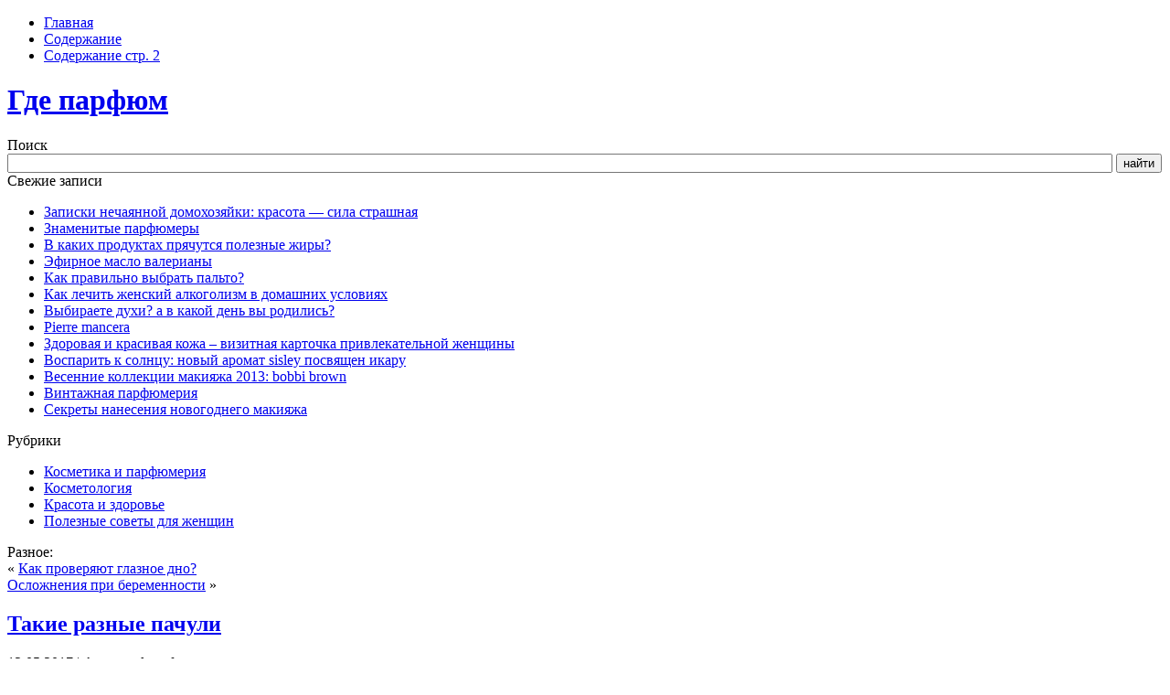

--- FILE ---
content_type: text/html; charset=UTF-8
request_url: http://gdeparfum.ru/takie-raznye-pachuli/
body_size: 26129
content:
<!DOCTYPE html PUBLIC "-//W3C//DTD XHTML 1.0 Transitional//EN" "http://www.w3.org/TR/xhtml1/DTD/xhtml1-transitional.dtd"> <html xmlns="http://www.w3.org/1999/xhtml" lang="ru-RU"> <head profile="http://gmpg.org/xfn/11"> <meta http-equiv="Content-Type" content="text/html; charset=UTF-8"/> <meta http-equiv="X-UA-Compatible" content="IE=EmulateIE7"/> <title>Такие разные пачули</title> <script type="text/javascript" src="http://gdeparfum.ru/wp-content/themes/nurse/script.js"></script> <link rel="stylesheet" href="http://gdeparfum.ru/wp-content/themes/nurse/style.css" type="text/css" media="screen"/> <!--[if IE 6]><link rel="stylesheet" href="http://gdeparfum.ru/wp-content/themes/nurse/style.ie6.css" type="text/css" media="screen" /><![endif]--> <!--[if IE 7]><link rel="stylesheet" href="http://gdeparfum.ru/wp-content/themes/nurse/style.ie7.css" type="text/css" media="screen" /><![endif]--> <link rel="alternate" type="application/rss+xml" title="Где парфюм RSS Feed" href="http://gdeparfum.ru/feed/"/> <link rel="alternate" type="application/atom+xml" title="Где парфюм Atom Feed" href="http://gdeparfum.ru/feed/atom/"/> <link rel="pingback" href="http://gdeparfum.ru/xmlrpc.php"/> <link rel='stylesheet' id='ram108-sape-css' href='http://gdeparfum.ru/wp-content/plugins/ram108-sape/style.css' type='text/css' media='all'/> <link rel='prev' title='Как проверяют глазное дно?' href='http://gdeparfum.ru/kak-proverjajut-glaznoe-dno/'/> <link rel='next' title='Осложнения при беременности' href='http://gdeparfum.ru/oslozhnenija-pri-beremennosti/'/> <link rel="canonical" href="http://gdeparfum.ru/takie-raznye-pachuli/"/> <link rel="alternate" type="application/json+oembed" href="http://gdeparfum.ru/wp-json/oembed/1.0/embed?url=http%3A%2F%2Fgdeparfum.ru%2Ftakie-raznye-pachuli%2F"/> <link rel="alternate" type="text/xml+oembed" href="http://gdeparfum.ru/wp-json/oembed/1.0/embed?url=http%3A%2F%2Fgdeparfum.ru%2Ftakie-raznye-pachuli%2F&#038;format=xml"/> <style>.pseudo-clearfy-link { color: #008acf; cursor: pointer;}.pseudo-clearfy-link:hover { text-decoration: none;}</style><link rel="icon" href="http://gdeparfum.ru/wp-content/uploads/2018/11/cropped-4543-32x32.png" sizes="32x32"/> <link rel="icon" href="http://gdeparfum.ru/wp-content/uploads/2018/11/cropped-4543-192x192.png" sizes="192x192"/> <link rel="apple-touch-icon-precomposed" href="http://gdeparfum.ru/wp-content/uploads/2018/11/cropped-4543-180x180.png"/> <meta name="msapplication-TileImage" content="http://gdeparfum.ru/wp-content/uploads/2018/11/cropped-4543-270x270.png"/> </head> <noindex><nofolow> <script async="async" src="https://w.uptolike.com/widgets/v1/zp.js?pid=1728099" type="text/javascript"></script> </nofolow></noindex> <body> <div id="art-page-background-simple-gradient"> </div> <div id="art-main"> <div class="art-Sheet"> <div class="art-Sheet-cc"></div> <div class="art-Sheet-body"> <div class="art-Header"> <div class="art-nav"> <div class="l"></div> <div class="r"></div> <ul class="art-menu"> <li><a href="http://gdeparfum.ru"><span class="l"></span><span class="r"></span><span class="t">Главная</span></a></li><li class="page_item page-item-982421"><a href="http://gdeparfum.ru/soderzhanie/"><span class="l"></span><span class="r"></span><span class="t">Содержание</span></a></li> <li class="page_item page-item-982419"><a href="http://gdeparfum.ru/soderzhanie-str-2/"><span class="l"></span><span class="r"></span><span class="t">Содержание стр. 2</span></a></li> </ul> </div> <div class="art-Header-jpeg"></div> <div class="art-Logo"> <h1 id="name-text" class="art-Logo-name"> <a href="http://gdeparfum.ru/">Где парфюм</a></h1> <div id="slogan-text" class="art-Logo-text"> </div> </div> </div> <div class="art-contentLayout"> <div class="art-sidebar1"> <div class="art-Block"> <div class="art-Block-body"> <div class="art-BlockHeader"> <div class="l"></div> <div class="r"></div> <div class="art-header-tag-icon"> <div class="t">Поиск</div> </div> </div><div class="art-BlockContent"> <div class="art-BlockContent-tl"></div> <div class="art-BlockContent-tr"></div> <div class="art-BlockContent-bl"></div> <div class="art-BlockContent-br"></div> <div class="art-BlockContent-tc"></div> <div class="art-BlockContent-bc"></div> <div class="art-BlockContent-cl"></div> <div class="art-BlockContent-cr"></div> <div class="art-BlockContent-cc"></div> <div class="art-BlockContent-body"> <form method="get" name="searchform" action="http://gdeparfum.ru/"> <input type="text" value="" name="s" style="width: 95%;"/> <span class="art-button-wrapper"> <span class="l"> </span> <span class="r"> </span> <input class="art-button" type="submit" name="search" value="найти"/> </span> </form> </div> </div> </div> </div> <div id="recent-posts-8" class="widget widget_recent_entries"><div class="art-Block"> <div class="art-Block-body"> <div class="art-BlockHeader"> <div class="l"></div> <div class="r"></div> <div class="art-header-tag-icon"> <div class="t">Свежие записи</div> </div> </div><div class="art-BlockContent"> <div class="art-BlockContent-tl"></div> <div class="art-BlockContent-tr"></div> <div class="art-BlockContent-bl"></div> <div class="art-BlockContent-br"></div> <div class="art-BlockContent-tc"></div> <div class="art-BlockContent-bc"></div> <div class="art-BlockContent-cl"></div> <div class="art-BlockContent-cr"></div> <div class="art-BlockContent-cc"></div> <div class="art-BlockContent-body"> <ul> <li> <a href="http://gdeparfum.ru/zapiski-nechajannoj-domohozjajki-krasota-sila/">Записки нечаянной домохозяйки: красота &#8212; сила страшная</a> </li> <li> <a href="http://gdeparfum.ru/znamenitye-parfjumery/">Знаменитые парфюмеры</a> </li> <li> <a href="http://gdeparfum.ru/v-kakih-produktah-prjachutsja-poleznye-zhiry/">В каких продуктах прячутся полезные жиры?</a> </li> <li> <a href="http://gdeparfum.ru/jefirnoe-maslo-valeriany/">Эфирное масло валерианы</a> </li> <li> <a href="http://gdeparfum.ru/kak-pravilno-vybrat-palto/">Как правильно выбрать пальто?</a> </li> <li> <a href="http://gdeparfum.ru/kak-lechit-zhenskij-alkogolizm-v-domashnih/">Как лечить женский алкоголизм в домашних условиях</a> </li> <li> <a href="http://gdeparfum.ru/vybiraete-duhi-a-v-kakoj-den-vy-rodilis/">Выбираете духи? а в какой день вы родились?</a> </li> <li> <a href="http://gdeparfum.ru/pierre-mancera/">Pierre mancera</a> </li> <li> <a href="http://gdeparfum.ru/zdorovaja-i-krasivaja-kozha-vizitnaja-kartochka/">Здоровая и красивая кожа – визитная карточка привлекательной женщины</a> </li> <li> <a href="http://gdeparfum.ru/vosparit-k-solncu-novyj-aromat-sisley-posvjashhen/">Воспарить к солнцу: новый аромат sisley посвящен икару</a> </li> <li> <a href="http://gdeparfum.ru/vesennie-kollekcii-makijazha-2013-bobbi-brown/">Весенние коллекции макияжа 2013: bobbi brown</a> </li> <li> <a href="http://gdeparfum.ru/vintazhnaja-parfjumerija/">Винтажная парфюмерия</a> </li> <li> <a href="http://gdeparfum.ru/sekrety-nanesenija-novogodnego-makijazha/">Секреты нанесения новогоднего макияжа</a> </li> </ul> </div> </div> </div> </div> </div> <div id="categories-9" class="widget widget_categories"><div class="art-Block"> <div class="art-Block-body"> <div class="art-BlockHeader"> <div class="l"></div> <div class="r"></div> <div class="art-header-tag-icon"> <div class="t">Рубрики</div> </div> </div><div class="art-BlockContent"> <div class="art-BlockContent-tl"></div> <div class="art-BlockContent-tr"></div> <div class="art-BlockContent-bl"></div> <div class="art-BlockContent-br"></div> <div class="art-BlockContent-tc"></div> <div class="art-BlockContent-bc"></div> <div class="art-BlockContent-cl"></div> <div class="art-BlockContent-cr"></div> <div class="art-BlockContent-cc"></div> <div class="art-BlockContent-body"> <ul> <li class="cat-item cat-item-186388"><a href="http://gdeparfum.ru/category/kosmetika-i-parfjumerija/" >Косметика и парфюмерия</a> </li> <li class="cat-item cat-item-186391"><a href="http://gdeparfum.ru/category/kosmetologija/" >Косметология</a> </li> <li class="cat-item cat-item-186390"><a href="http://gdeparfum.ru/category/krasota-i-zdorove/" >Красота и здоровье</a> </li> <li class="cat-item cat-item-186389"><a href="http://gdeparfum.ru/category/poleznye-sovety-dlja-zhenshhin/" >Полезные советы для женщин</a> </li> </ul> </div> </div> </div> </div> </div><div id="phpeverywherewidget-3" class="widget phpeverywherewidget"><div class="art-Block"> <div class="art-Block-body"> <div class="art-BlockHeader"> <div class="l"></div> <div class="r"></div> <div class="art-header-tag-icon"> <div class="t">Разное:</div> </div> </div><div class="art-BlockContent"> <div class="art-BlockContent-tl"></div> <div class="art-BlockContent-tr"></div> <div class="art-BlockContent-bl"></div> <div class="art-BlockContent-br"></div> <div class="art-BlockContent-tc"></div> <div class="art-BlockContent-bc"></div> <div class="art-BlockContent-cl"></div> <div class="art-BlockContent-cr"></div> <div class="art-BlockContent-cc"></div> <div class="art-BlockContent-body"> <img src="[data-uri]" height="0" width="0" alt="d8687b7f"/> </div> </div> </div> </div> </div></div> <div class="art-content"> <div class="art-Post"> <div class="art-Post-body"> <div class="art-Post-inner art-article"> <div class="art-PostContent"> <div class="navigation"> <div class="alignleft">&laquo; <a href="http://gdeparfum.ru/kak-proverjajut-glaznoe-dno/" rel="prev">Как проверяют глазное дно?</a></div> <div class="alignright"><a href="http://gdeparfum.ru/oslozhnenija-pri-beremennosti/" rel="next">Осложнения при беременности</a> &raquo;</div> </div> </div> <div class="cleared"></div> </div> </div> </div> <div class="art-Post"> <div class="art-Post-body"> <div class="art-Post-inner art-article"> <h2 class="art-PostHeaderIcon-wrapper"> <span class="art-PostHeader"><a href="http://gdeparfum.ru/takie-raznye-pachuli/" rel="bookmark" title="Такие разные пачули">Такие разные пачули</a></span> </h2> <div class="art-PostHeaderIcons art-metadata-icons"> 12.05.2017 | Автор: gdeparfum </div> <div class="art-PostContent"> <p>Доброе утро, дорогие друзья! Так случилось, что мне буквально одновременно попало в руки два аромата с доминирующей нотой пачули. Одни из них Фрагонар, другой- Новая заря.</p> <p>Я знаю, что многие недолюбливают эту ноту. Я же ее очень люблю. Поэтому хочу поделиться своими впечталениями от двух таких разных, но таких красивых пачульных ароматов. </p> <p>Начну свой рассказ с духов Волшебство пачули от фабрики Новая заря. Парфюмером этой красивейшей и богатой композициистала уже известная нам по моему рассказу о Килиан Калис Беккер (спасибо Анне Аскаровой за своевременную поправку).</p> </p> <p>Ну сами понимаеете, что если к духам приложил руку такой мастер, они просто не могут быть рядовыми и неинтересными. Аромат имеет очень интересный состав: лимон, бергамот, крымский ладанник, ваниль и мускус. Естественно, что все это обыгрывает красиво главную ноту- пачули. Хочу напомнить, для тех кто запятовал или не знает, что пачули- это кустарник, имеет древесно-смоляной, иногда древесно-земельный запах.</p> <p> Масло пачули получают из листьев обработкой паром (методом дистилляции). Аромат этого масла издавна считается нотой любви, афродизиаком.</p> <p>В составе духов меня заинтересовала еще такая нота, как крымский ладанник. Оказалось, что это скальная роза, очень похожая на шиповник, только сиреневатого цвета.<span id="more-973471"></span><img style="float:left; margin: 20px;" src="http://gdeparfum.ru/wp-content/uploads/2017/11/takie-raznye-pachuli_1.jpg" title="Такие разные пачули (разный, пачули, Волшебство пачули)" alt="Такие разные пачули"width="243" height="270"/> Думаю, что ее запах напоминает аромат цветов шиповника.</p> <p>Что до меня, то нота пачули в этих духах пахнеточень похоже на запах шоколада, который мы варили когда-то с папой по рецептам из книги для работников шоколадных производств. Шоколад получился вкусный, ароматный, терпкий, он буквально таял во рту. Примерно так же пахнет горячий шоколад, если он правильно сварен и нужной густоты, без излишней сладости.</p> <p>Надо сказать, что пачули попали к нам изИндии довольно давно, еще со времен Наполеона. Тогда среди знати были в моде индийские кашемировые шали, которые и пахли пачули.</p> <p>Рассказывают, что при изготовлении шалей между нитями основы прокладывались сухие листья пачули. Не очень представляю себе это технологически, но, возможно, так оно и было. Это позволяло доехать изделиям до места невредимыми. Позволить себе такие шали могли далеко не все, а только состоятельные люди, поэтому аромат пачули считался шикарным.</p> <p> Тогда и стали популярны духи с этим запахом, которые придавали владельцам восточного флера, а также вызывали ассоциации с роскошьюи шармом.</p> <p>Эти ноты и сейчас звучат очень маняще, роскошно, навевают сравнения с благовониями и покоями Шахрезады или принцессы Будур.</p> <p>Волшебство пачули нельзя назвать сладким ароматом, но он мне кажется исключительно женским. Если кто помнит прежние духиИспахан (Исфаган), очень популярные в конце восьмидесятых, то данный аромат похож на них. Я же там слышу, кроме того, красивые густые ноты советских духов Елена, правда в шлейфе.</p> <p> Для молодых девушек, думаю, они не годятся, но очень рекомендовала бы их послушать женщинам после 30, когда уже знаешь себе цену, знаешь, что ты хочешь&#8230; это самое время для подобного запаха. </p> <p>Второй аромат, о котором я бы хотела рассказать &#8212; это аромат Patchouli от Fragonard.</p> <p>Данная композиция считается унисексовой, но я, при всей своей любви к подобным духам, ее воспринимаю исключительно мужской. Не знаю, что за ноты, входящие в ее состав придают ей такой брутальности, но она именно истинно мужская.</p> <p>В составе Пачули от Фрагонар заявлены такие ноты как петитгрейн, грейпфрут, тмин, роза, плод дерева кумару (бобы тонка), ну и конечно, пачули&#8230; в некоторых источниках указаны еще имбирь и белый кедр. Я их там как-то не слышу явно, хотя, может быть, как-раз они и делают аромат таким маскулинным. Очень красив в этом аромате петитгрейн- масло горького апельсина, которое вырабатывается не из плодов, а из листьев и веток, имеет при этом зелено-древесный аромат, иногда сфруктово-леденцовым оттенком.</p> <p> Этот компонент придает мягкости и глубины звучания пачули. Почему-то при вдыхании указанной композиции сразу пришли в голову мысли о корсарах, благородных пиратах- каперах на службе короля.</p> <p>Вспомнилась поэма лорда Байрона под названием Корсар, которая рассказывает нам историю капитана Конрата.</p> <p>Щека в загаре, белое чело,</p> <p>Волна кудрей- как ворона крыло;</p> <p>Изгиб губы невольно выдает</p> <p>Высокомерной мысли тайный ход&#8230;(Д.Байрон)</p> <p>Возникла в голове и картинка с образом Рескатора из фильма про Анжелику по мотивам романов Анн и Сержа Голон. Все мы помним образ Жоффрея де Пейрака, который именовался так эффектно&#8230;.. Две страсти владели его душой- земля и море&#8230;.</p> <p>Персонажи стихотворения Капитаны Гумилева и еще многие другие герои- моряки, которые не боялись ничего, бороздя волны морей и океанов. &#8230;.. такие ассоциации вызывает у меня данный парфюм. Будто бы один из них прошел мимо, сверкнув очами и обдав меня волшебным шлейфом моря, заморских стран ияростных сражений&#8230;..Я бы назвала этот аромат как-то более характерно, не просто Пачули. Рекомендую пробовать его мужчинам решительным, сильным, способным на поступок. А по плану у нас сегодня подвиг)))- это почти про них&#8230;.</p> <p>Вот такими разными могут быть пачули, очень красивыми и женственными, чисто мужскими и яркими. Я предлагаю всем, кто однажды столкнулся с неудачным проявлением аромата пачули, пробовать еще его вариации и найти свою. Хочу добавить, что этот запах считается ароматом любви и денег, и если уж он у вас появился, им нельзя делиться, пользуйтесь сами.</p> <p>Чудесного субботнего дня с любимыми ароматами!</p> <h4>Рандомно подобранные статьи:</h4> <ul> <li><a href="http://gdeparfum.ru/luchshee-vrag-horoshego-dva-aromata-ot-francesca/">Лучшее враг хорошего. два аромата от francesca dell&#8217;oro</a></li> <li><a href="http://gdeparfum.ru/sistema-dlja-ochistki-kozhi-ot-klinik-polza-ili/">Система для очистки кожи от клиник- польза или вред?</a></li> </ul> <h3>Quest Pistols Show &#8212; Непохожие (Премьера клипа, 2016)</h3> <p><center><iframe width="600" height="337" src="https://www.youtube.com/embed/WiT63VCsg5w" frameborder="0" allowfullscreen></iframe><br/> </center></p> <h4>Методически связанный материал:</h4> <ul> <li> <p><a href="http://gdeparfum.ru/pochemu-duhi-na-raznyh-ljudjah-po-raznomu-pahnut/">Почему духи на разных людях по-разному пахнут?</a></p> <p>Двух одинаковых людей не бывает &#8212; гласит прописная истина. Менее известен тот факт, что своеобразие каждого человека выражается, в частности, химическим&#8230;</p> </li> <li> <p><a href="http://gdeparfum.ru/aromaty-raznyh-stran/">Ароматы разных стран</a></p> <p>На прилавках магазинов можно встретить парфюмерию из самых разных уголков планеты &#8212; от Франции и Америки до Японии и даже Бразилии. Чем же отличается&#8230;</p> </li> <li> <p><a href="http://gdeparfum.ru/zashhita-krasoty-v-raznyh-klimaticheskih-zonah/">Защита красоты в разных климатических зонах</a></p> <p>Когда вы отправляетесь в другую климатическую зону, нужно быть готовым к погодным сюрпризам. Вот несколько советов специалистов из разных мест, как&#8230;</p> </li> <li> <p><a href="http://gdeparfum.ru/takaja-raznaja-parfjumerija/">Такая разная парфюмерия</a></p> <p>Где и как в наши дни можно купить качественный парфюм? Казалось бы, это праздный вопрос. На всех прилавках, будь то торговый центр, или парфюмерный&#8230;</p> </li> </ul> </div> <div class="cleared"></div> <div class="art-PostMetadataFooter"> <div class="art-PostFooterIcons art-metadata-icons"> Рубрика: <a href="http://gdeparfum.ru/category/kosmetika-i-parfjumerija/" rel="category tag">Косметика и парфюмерия</a> | Метки: <a href="http://gdeparfum.ru/tag/volshebstvo-pachuli/" rel="tag">Волшебство пачули</a>, <a href="http://gdeparfum.ru/tag/pachuli/" rel="tag">пачули</a>, <a href="http://gdeparfum.ru/tag/raznyj/" rel="tag">разный</a> </div> </div> </div> </div> </div> <div class="art-Post"> <div class="art-Post-body"> <div class="art-Post-inner art-article"> <div class="art-PostContent"> <p class="nocomments">Комментарии закрыты.</p> </div> <div class="cleared"></div> </div> </div> </div> </div> </div> <div class="cleared"></div> <div class="art-Footer"> <div class="art-Footer-inner"> <a href="http://gdeparfum.ru/feed/" class="art-rss-tag-icon" title="RSS"></a> <div class="art-Footer-text"> <p>&copy; <a href="http://gdeparfum.ru">Где парфюм</a> - <br/> </p> </div> </div> <div class="art-Footer-background"> </div> </div> </div> </div> <div class="cleared"></div> <p class="art-page-footer"></p> </div> <div><script type="text/javascript">var pseudo_links = document.querySelectorAll(".pseudo-clearfy-link");for (var i=0;i<pseudo_links.length;i++ ) { pseudo_links[i].addEventListener("click", function(e){   window.open( e.target.getAttribute("data-uri") ); }); }</script><script>document.oncopy = function () {var bodyElement = document.body;var selection = getSelection();var link_url = document.URL;var page_link = "<br>Источник: %link%";page_link = page_link.replace("%link%", " " + link_url + " ");var copy_text = selection + page_link;var divElement = document.createElement("div");divElement.style.position="absolute";divElement.style.left="-99999px";bodyElement.appendChild(divElement);divElement.innerHTML = copy_text;selection.selectAllChildren(divElement);window.setTimeout(function() {bodyElement.removeChild(divElement);},0);}</script><script type="text/javascript">
<!--
var _acic={dataProvider:10};(function(){var e=document.createElement("script");e.type="text/javascript";e.async=true;e.src="https://www.acint.net/aci.js";var t=document.getElementsByTagName("script")[0];t.parentNode.insertBefore(e,t)})()
//-->
</script><script type='text/javascript' src='http://gdeparfum.ru/wp-includes/js/wp-embed.min.js'></script> </div> </body> </html> 

--- FILE ---
content_type: application/javascript;charset=utf-8
request_url: https://w.uptolike.com/widgets/v1/version.js?cb=cb__utl_cb_share_1768682324025311
body_size: 396
content:
cb__utl_cb_share_1768682324025311('1ea92d09c43527572b24fe052f11127b');